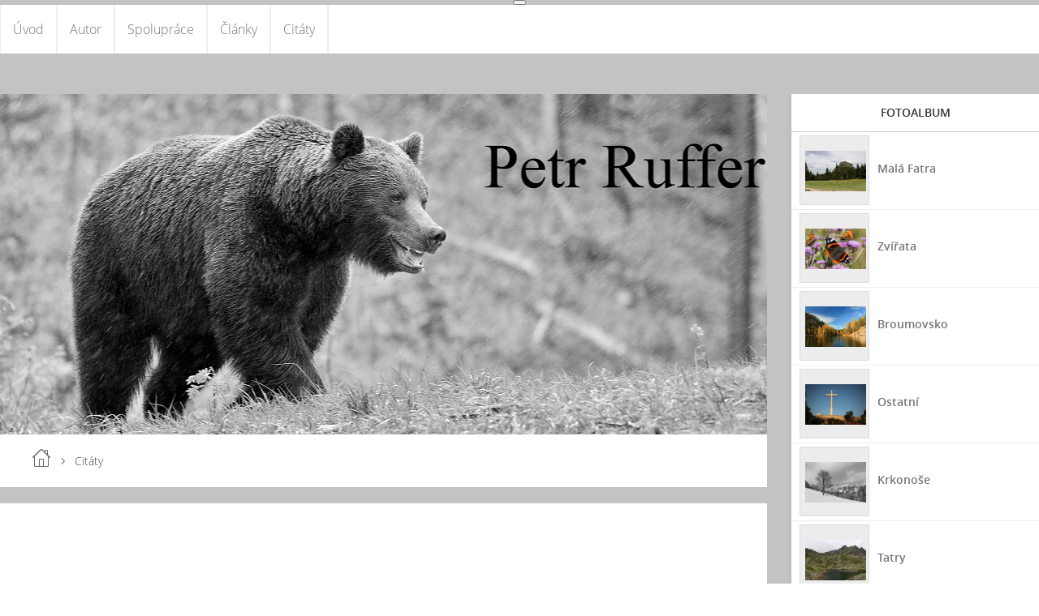

--- FILE ---
content_type: text/html; charset=UTF-8
request_url: https://www.ruffer.cz/clanky/citaty.html
body_size: 9716
content:
<?xml version="1.0" encoding="utf-8"?>
<!DOCTYPE html PUBLIC "-//W3C//DTD XHTML 1.0 Transitional//EN" "http://www.w3.org/TR/xhtml1/DTD/xhtml1-transitional.dtd">
<html lang="cs" xml:lang="cs" xmlns="http://www.w3.org/1999/xhtml" >

      <head>

        <meta http-equiv="content-type" content="text/html; charset=utf-8" />
        <meta name="description" content="" />
        <meta name="keywords" content="fotky,Krkonoše,Tatry,Petr Ruffer,hory,Roháče,fotografie,příroda,foto,cestování,Malá Fatra,Sněžka,Těsný důl,Klausový důl,Rýchory,Broumovsko,Studniční hora,zvířata,zoo,Adršpach" />
        <meta name="robots" content="all,follow" />
        <meta name="author" content="www.ruffer.cz" />
        <meta name="viewport" content="width=device-width,initial-scale=1">
        
        <title>
            Petr Ruffer  - Citáty
        </title>
        <link rel="stylesheet" href="https://s3a.estranky.cz/css/uig.css" type="text/css" />
               					<link rel="stylesheet" href="/style.1751127799.1.css" type="text/css" /><style type="text/css">.bg {
background-image: url('/img/picture/244/%3Adesign%3Abg%3A2000000004%3Abez-nazvu.jpg');
 filter: progid:DXImageTransform.Microsoft.AlphaImageLoader(src='/img/picture/244/%3Adesign%3Abg%3A2000000004%3Abez-nazvu.jpg', sizingMethod='scale'); 
-ms-filter: "progid:DXImageTransform.Microsoft.AlphaImageLoader(src='/img/picture/244/%3Adesign%3Abg%3A2000000004%3Abez-nazvu.jpg', sizingMethod='scale')";
}</style>
<link rel="stylesheet" href="//code.jquery.com/ui/1.12.1/themes/base/jquery-ui.css">
<script src="//code.jquery.com/jquery-1.12.4.js"></script>
<script src="//code.jquery.com/ui/1.12.1/jquery-ui.js"></script>
<script type="text/javascript" src="https://s3c.estranky.cz/js/ui.js?nc=1" id="index_script" ></script>
			<script type="text/javascript">
				dataLayer = [{
					'subscription': 'true',
				}];
			</script>
			
    </head>
    <body class="">
        <div class="bg"></div>
        <!-- Wrapping the whole page, may have fixed or fluid width -->
        <div id="whole-page">

            

            <!-- Because of the matter of accessibility (text browsers,
            voice readers) we include a link leading to the page content and
            navigation } you'll probably want to hide them using display: none
            in your stylesheet -->

            <a href="#articles" class="accessibility-links">Jdi na obsah</a>
            <a href="#navigation" class="accessibility-links">Jdi na menu</a>

            <!-- We'll fill the document using horizontal rules thus separating
            the logical chunks of the document apart -->
            <hr />

            

			<!-- block for skyscraper and rectangle  -->
            <div id="sticky-box">
                <div id="sky-scraper-block">
                    
                    
                </div>
            </div>
            <!-- block for skyscraper and rectangle  -->

            <!-- Wrapping the document's visible part -->
            
            <!-- Hamburger icon -->
            <button type="button" class="menu-toggle" onclick="menuToggle()" id="menu-toggle">
            	<span></span>
            	<span></span>
            	<span></span>
            </button>
            
            <!-- Such navigation allows both horizontal and vertical rendering -->
<div id="navigation">
    <div class="inner_frame">
        <h2>Menu
            <span id="nav-decoration" class="decoration"></span>
        </h2>
        <nav>
            <menu class="menu-type-none">
                <li class="">
  <a href="/">Úvod</a>
     
</li>
<li class="">
  <a href="/clanky/autor.html">Autor</a>
     
</li>
<li class="">
  <a href="/clanky/spoluprace.html">Spolupráce</a>
     
</li>
<li class="">
  <a href="/clanky/clanky/">Články</a>
     
</li>
<li class="">
  <a href="/clanky/citaty.html">Citáty</a>
     
</li>

            </menu>
        </nav>
        <div id="clear6" class="clear">
          &nbsp;
        </div>
    </div>
</div>
<!-- menu ending -->

            
            <div id="document">
                <div id="in-document">

                    <!-- body of the page -->
                    <div id="body">
                        <div id="in-body">

                            <!-- main page content -->
                            <div id="content">
                                <!-- header -->
  <div id="header">
      <div class="title-mobile">
            <h1 class="head-right hidden">
  <a href="https://www.ruffer.cz/" title="Petr Ruffer " style="display:none;">Petr Ruffer </a>
  <span title="Petr Ruffer ">
  </span>
</h1>
      </div>
     <div class="inner_frame">
        <!-- This construction allows easy image replacement -->
          <div class="title-desktop">
           <h1 class="head-right hidden">
  <a href="https://www.ruffer.cz/" title="Petr Ruffer " style="display:none;">Petr Ruffer </a>
  <span title="Petr Ruffer ">
  </span>
</h1>
          </div>
        <div id="header-decoration" class="decoration">
        </div>
     </div>
  </div>
<!-- /header -->

                                <!-- Breadcrumb navigation -->
<div id="breadcrumb-nav">
  <a href="/">Úvod</a> <div></div><span>Citáty</span>
</div>
<hr />

                                <!-- Article -->
  <div class="article">
    
    
    <!-- Text of the article -->
    
    <div class="editor-area">
  <p>&nbsp;</p>

<p>- Kdo chce opravdu letět, tak se nesmí bát roztáhnout křídla. (PR)</p>

<p>&nbsp;</p>

<p>- Čím horší cesta, tím intenzivnější zážitky. (PR)</p>

<p>&nbsp;</p>

<p>- Nežeň se za minulostí a neztrácej se v budoucnosti. Minulost už není. Budoucnost ještě nepřišla. Život je tady a teď. (Buddha)</p>

<p>&nbsp;</p>

<p>- Skutečná svoboda člověka nespočívá v tom, aby dělal co chce, nýbrž v tom, aby nikdy nedělal, co nechce. (Jean-Jacques Rousseau)</p>

<p>&nbsp;</p>

<p>- Minulost byla vymazána, vymazání bylo zapomenuto, lež se stala pravdou. (George Orwell)</p>

<p>&nbsp;</p>

<p>- Ve slušné a spravedlivé společnosti by se agrese neměla vyplatit.</p>

<p>&nbsp;</p>

<p>- Děláme chyby, abychom se z nich mohli ponaučit.</p>

<p>&nbsp;</p>

<p>- Dobrou kávou se nemůže nic pokazit.</p>

<p>&nbsp;</p>

<p>- Nejrychlejší způsob jak ukončit válku je prohrát ji. (George Orwell)</p>

<p>&nbsp;</p>

<p>- Zážitek nemusí být příjemný, ale měl by být intenzivní. (PR)</p>

<p>&nbsp;</p>

<p>- Nemít plán, může být také plán. (PR)</p>

<p>&nbsp;</p>

<p>- Sejdi někdy z vyšlapané cesty a ponoř se do lesa. Určitě najdeš něco, co jsi nikdy předtím neviděl. (Alexander Graham Bell)</p>

<p>&nbsp;</p>

<p>- Mladá generace má pocit, že s ní přichází lepší svět. Stará garda má pocit, že s ní ten lepší svět odchází. (Karel Čapek)</p>

<p>&nbsp;</p>

<p>- Co je nejlepší k šálku kávy? Další šálek. (Henry Rollins)</p>

<p>&nbsp;</p>

<p>- Na každé cestě je obyčejně první krok nejtěžší. (Dmitrij Ivanovič Pisarev)</p>

<p>&nbsp;</p>

<p>- Při každém loučení mějte na mysli, že jednou bude poslední a nikdy nevíte kdy to bude. (PR)</p>

<p>&nbsp;</p>

<p>- Je lepší vědět a mlčet, než nevědět a mluvit. (PR)</p>

<p>&nbsp;</p>

<p>- Je lepší prožít své sny, než prosnít svůj život. (PR)</p>

<p>&nbsp;</p>

<p>- Minulost už&nbsp;nezměníme, ale budoucnost můžeme změnit právě teď. (PR)</p>

<p>&nbsp;</p>

<p>- Proti hlouposti se bojovat musí, ale vyhrát se nedá. (Jan Werich)</p>

<p>&nbsp;</p>

<p>- Největší strach mám z lidské blbosti. (PR)</p>

<p>&nbsp;</p>

<p>- Já nebloudím. Já jen hledám svou cestu. (PR)</p>

<p>&nbsp;</p>

<p>- Pokud budeme ustupovat&nbsp;agresorovi, tak nezískáme mír, ale otroctví. (PR)</p>

<p>&nbsp;</p>

<p>- Nejlepší čas na kávu je právě teď. (PR)</p>

<p>&nbsp;</p>

<p>- Odvážní nehledají cestu, odvážní cestu tvoří. (PR)</p>

<p>&nbsp;</p>

<p>- Kdo zná cestu, necestuje s karavanou. (turecké přísloví)</p>

<p>&nbsp;</p>

<p>- Ten, kdo zabloudí, objevuje nové cesty. (Valeriu Butulescu)</p>

<p>&nbsp;</p>

<p>- Nechtěj být člověkem, který je úspěšný, ale člověkem, který za něco stojí. (Albert Einstein)</p>

<p>&nbsp;</p>

<p>- Dobré víno tvoří dobrou náladu, dobrá nálada přináší dobré myšlenky, dobré myšlenky dávají vyniknout dobrým skutkům a dobré skutky dělají člověka člověkem. (Z moudrosti starých Čechů)</p>

<p>&nbsp;</p>

<p>- Lidé&nbsp;věří rádi tomu, co si přejí, aby bylo pravda. (Gaius Julius Caesar)</p>

<p>&nbsp;</p>

<p>- Život je buď smělé dobrodružství, nebo nic. (Josef Vrtal)</p>

<p>&nbsp;</p>

<p>- Dnes je nejlepší chvíle na plnění svých snů, zítra už může být pozdě. (Petr Ruffer)</p>

<p>&nbsp;</p>

<p>- Nauč se vyhrávat, prohrát umí každý blbec. (Charles Bukowski)</p>

<p>&nbsp;</p>

<p>- Lež je vždy krok před pravdou. (George Orwell)</p>

<p>&nbsp;</p>

<p>- Bez kavárny je svět smutnější. (Milan Lasica)</p>

<p>&nbsp;</p>

<p>- Je lepší shořet, než vyhasnout. (Kurt Cobain)</p>

<p>&nbsp;</p>

<p>- Chytrý člověk vyřeší problém. Moudrý člověk se mu vyhne. (Albert Einstein)</p>

<p>&nbsp;</p>

<p>- Není snadné věřit člověku, který nepije kafe. (Laurell K. Hamilton)</p>

<p>&nbsp;</p>

<p>- Jestli&nbsp;najdeš v životě&nbsp;cestu bez překážek, určitě nikam nevede. (Arthur C. Clarke)</p>

<p>&nbsp;</p>

<p>- Jít do hor&nbsp;znamená jít domů. (John Muir)&nbsp;</p>

<p>&nbsp;</p>

<p>- Ustřihneme-li ptáku křídla, přestane létat. Ale nikdy nezapomene, že létal. (Karel Kryl)</p>

<p>&nbsp;</p>

<p>- Hory nás nutí říkat věci na rovinu. (Pavel Kosorin)</p>

<p>&nbsp;</p>

<p>- Alespoň jednou za rok navštiv místo, kde jsi nikdy předtím nebyl. (14. Dalajláma)</p>

<p>&nbsp;</p>

<p>- Nemáme žádnou jistotu, že zítřek opravdu přijde, tak pojďme žít hned dnes. (Keanu Reeves)</p>

<p>&nbsp;</p>

<p>- Do lesa chodím, abych ztratil svou mysl a nalezl svou duši. (John Muir)</p>

<p>&nbsp;</p>

<p>- Život je pes, ale žít je psina. (Charlie Chaplin)</p>

<p>&nbsp;</p>

<p>- Utrhl&nbsp; jsem květinu a ona mi zvadla. Chytil jsem motýla, ale brzy zemřel. Až pak jsem pochopil, že krásy přírody je třeba dotýkat se srdcem. (John Lennon)</p>

<p>&nbsp;</p>

<p>- Kdo chce být vzorným členem stáda ovcí, musí být především ovce. (Albert Einstein)</p>

<p style="text-align: left;">&nbsp;</p>

<p style="text-align: left;">- Všichni dospělí byli dětmi, ale málokdo si to pamatuje. (Antoine&nbsp; de Saint-Exupéry)</p>

<p style="text-align: left;">&nbsp;</p>

<p style="text-align: left;">- Problém s tímto světem je ten, že inteligentní lidé jsou plni pochybností, zatímco ti hloupí jsou sebejistí. (Charles Bukowski)</p>

<p style="text-align: left;">&nbsp;</p>

<p style="text-align: left;">- Svět nekončí tam, kam dohlédnete. (Jiří Hanzelka)</p>

<p style="text-align: left;">&nbsp;</p>

<p style="text-align: left;">- Prvním krokem na cestě ke štěstí je učení se. (14. Dalajláma)</p>

<p style="text-align: left;">&nbsp;</p>

<p style="text-align: left;">- Když se tyranie stane zákonem, vzpoura se stane povinností. (Thomas Jefferson)</p>

<p style="text-align: left;">&nbsp;</p>

<p style="text-align: left;">- Všechny živé bytosti kromě člověka vědí, že smyslem života je radovat se z něj. (Samuel Butler)</p>

<p style="text-align: left;">&nbsp;</p>

<p style="text-align: left;">- Dospělí čekají celý týden na pátek, celý rok na léto a celý život na štěstí. Děti nemají čas na blbosti. Jsou šťastné teď. (neznámý autor)</p>

<p style="text-align: left;">&nbsp;</p>

<p style="text-align: left;">- Lépe žít den jako lev, než sto let jako ovce. (italské přísloví)</p>

<p style="text-align: left;">&nbsp;</p>

<p style="text-align: left;">- Svobodu můžete vyměnit za cokoliv, ale nikdy to nebude dobrý obchod. (Pavel Kosorin)</p>

<p style="text-align: left;">&nbsp;</p>

<p style="text-align: left;">- Svět je nebezpečné místo, ne kvůli těm, kteří zlo páchají, ale kvůli těm, kteří to vidí a nedělají nic. (Albert Einstein)</p>

<p style="text-align: left;">&nbsp;</p>

<p style="text-align: left;">- Vlastenectví je láska k vlastnímu národu, nikoliv nenávist k jiným. (T. G. Masaryk)</p>

<p style="text-align: left;">&nbsp;</p>

<p style="text-align: left;">- Kdykoliv mlčky skloníte hlavu, pokaždé umíráte. Když jdete s hlavou vztyčenou, zemřete jen jednou. (Giovani Falcone)</p>

<p style="text-align: left;">&nbsp;</p>

<p style="text-align: left;">- Ke štěstí žádná cesta nevede. Štěstí je cesta. (Buddha)&nbsp;</p>

<p style="text-align: left;">&nbsp;</p>

<p style="text-align: left;">- Život není to, co chceme, ale to co máme. (Arnošt Lustig)&nbsp;</p>

<p style="text-align: left;">&nbsp;</p>

<p style="text-align: left;">- Lepší je si to posrat podle svého, než podle toho, jak ti radí ti druzí. (2Bobule)</p>

<p style="text-align: left;">&nbsp;</p>

<p style="text-align: left;">- Pamatujte, že mlčení je někdy tou nejlepší odpovědí. (Dalajláma)</p>

<p style="text-align: left;">&nbsp;</p>

<p style="text-align: left;">- Strávit den v lese je jako jít na kafe s Bohem. (autor neznámý)</p>

<p style="text-align: left;">&nbsp;</p>

<p style="text-align: left;">- Na každé procházce přírodou člověk získá mnohem víc, než hledal. (John Muir)</p>

<p style="text-align: left;">&nbsp;</p>

<p style="text-align: left;">- Jdi tak, abys nepošlapal! (Petr Slavík)</p>

<p style="text-align: left;">&nbsp;</p>

<p style="text-align: left;">- Jen mrtvé ryby plavou s proudem. (autor neznámý)</p>

<p style="text-align: left;">&nbsp;</p>

<p style="text-align: left;">- Nemluv, pokud tvá slova nejsou lepší než ticho. (Buddha)</p>

<p style="text-align: left;">&nbsp;</p>

<p style="text-align: left;">- Všechno bude na konci v pořádku. Pokud to není v pořádku, pak ještě není konec. (John Lennon)</p>

<p style="text-align: left;">&nbsp;</p>

<p style="text-align: left;">- Život se neměří počtem nádechů a výdechů, ale chvílemi, které nám vzaly dech. (autor neznámý)</p>

<p style="text-align: left;">&nbsp;</p>

<p style="text-align: left;">- Když mi bylo pět, maminka mi řekla, že klíčem k životu je štěstí. Když jsem přišel do školy, zeptali se mě, co chci být, až vyrostu. Napsal jsem &quot;šťastný&quot;. Řekli mi, že nerozumím zadání. Já jim řekl, že oni nerozumí životu. (John Lennon)</p>

<p style="text-align: left;">&nbsp;</p>

<p style="text-align: left;">- Demokracie je, když dva vlci a jedno jehně hlasují, co bude k večeři. Svoboda je, když dobře ozbrojené jehně odmítá hlasovat. (Benjamin Franklin)</p>

<p style="text-align: left;">&nbsp;</p>

<p style="text-align: left;">- V nic nedoufám. Ničeho se nebojím. Jsem svobodný. (Nikos Kazantzakis)</p>

<p style="text-align: left;">&nbsp;</p>

<p style="text-align: left;">- Lépe je pykat za to, co jsme si užili, než litovat to, co jsme propásli. (Giovanni Boccaccio)</p>

<p style="text-align: left;">&nbsp;</p>

<p style="text-align: left;">- Svět patří těm, co se neposerou. (Charles Bukowski)</p>

<p style="text-align: left;">&nbsp;</p>

<p style="text-align: left;">- Nevěř tomu co ti říkám. Věř jen tomu, co si ověříš. (Budha)</p>

<p style="text-align: left;">&nbsp;</p>

<p style="text-align: left;">- Kdybych věděl, jak se dělá dobrá fotografie, dělal bych to tak pořád. (Robert Doisneau)</p>

<p style="text-align: left;">&nbsp;</p>

<p style="text-align: left;">- <font color="#003300">Nekráčej přede mnou, možná za tebou nepůjdu. Nekráčej za mnou, možná tě nedokážu vést. Kráčej vedle mě a buď můj přítel.</font><br />
&nbsp;</p>

<p style="text-align: left;">-&nbsp;&nbsp;<font color="#003300">Přítel je ten, kdo o vás ví všechno a má vás pořád stejně rád. Je to osoba, s kterou se odvažujete být sám sebou.</font><br />
&nbsp;</p>

<p>- &quot;Jednoho dne budeš fotit západ slunce někde v divočině u řeky a v tom ti to dojde... řekneš si: Co tady kur.. vlastně dělám? Kopneš stativ do řeky, foťákem švihneš o šutr a půjdeš se bavit do nejbližšího klubu&quot;. (část rozhovoru dvou fotografů&nbsp;<img alt="" src="http://www004.estranky.cz/system/editor/fckeditor/editor/images/smiley/msn/regular_smile.gif" />)</p>

<p>&nbsp;</p>

<p><span style="color: rgb(0, 0, 0);">- Miluješ-li někoho nechtěj ho vlastnit, ale dej mu volnost.... pokud se vrátí je tvůj, pokud ne, nikdy tvůj nebyl.</span></p>

<p>&nbsp;</p>

<p>- Brečíš, že nemůžeš běžet? Jsou lidé co nemohou ani chodit.</p>

<p>&nbsp;</p>

<p>- Že nedostaneme vždy, co chceme, je někdy obrovské štěstí. (Tändzin Gjamccho, čtrnáctý dalajlama)</p>

<p>&nbsp;</p>

<p>&nbsp;-Inuité také nechápali touhu bělochů všechno racionálně, rozumem vysvětlit. &quot;Vždyť to není nutné . . .&quot; říkali mi. (Nelly Rasmussenová)</p>

<p>&nbsp;</p>

<p>- Mysli, mysli člověče! Než ti tvůj čas uteče ... (Květa Joová)</p>

<p>&nbsp;</p>

<p>- Pokud má problém řešení, není třeba si dělat starosti. Pokud problém řešení nemá, pak ani starosti nepomohou. (Tibetské přísloví)</p>

<p>&nbsp;</p>

<p>- Život by se měl prožít a ne jen přežít.</p>

<p>&nbsp;</p>

<p>- Jen to je ztraceno, čeho se sami vzdáváme. (T. Lessing)</p>

<p>&nbsp;</p>

<p><font color="#000000"><font color="#000000">- Přítel není ten, kdo tě polituje, přítel je ten, kdo ti pomůže.</font></font></p>

<p>&nbsp;</p>

<p><font color="#000000">- Štěstí nenajdeme ani v minulosti, ani v budoucnosti. Žijeme jenom v přítomnosti, žijeme tady a ted&#39;. A jen tady a ted&#39; můžeme být št&#39;astni.</font></p>

<p>&nbsp;</p>

<p><font color="#000000">- Šťastný není ten, kdo se druhým šťastný zdá, ale ten, kdo se za šťastného sám pokládá. (Seneca)</font></p>

<p>&nbsp;</p>

<p><font color="#ff3366"><font color="#000000">- Život je krátký a člověk by neměl čekat jen na velké radosti, kterých v životě mnoho není, ale dokázat se radovat z drobných každodenních maličkostí. V tom je umění žít.</font></font></p>

<p>&nbsp;</p>

<p><font color="#ff3366"><font color="#000000">- Když hory vyprávějí, moudří muži mlčí... (John Muir)</font></font></p>

<p>&nbsp;</p>

<p><font color="#ff3366"><font color="#000000">- Choď tam, kam chceš ísť... (Pavol Barabáš)</font></font>&nbsp;</p>

<p>&nbsp;</p>

<p><font color="#ff3366"><font color="#000000">- Víte</font> <font color="#000000">co</font> <font color="#000000">je</font> <font color="#000000">horší</font> <font color="#000000">než</font> <font color="#000000">být</font> <font color="#000000">slepý?</font> <font color="#000000">Mít</font>&nbsp;<font color="#000000">v</font> <font color="#000000">pořádku</font> <font color="#000000">zrak a</font> <font color="#000000">nevidět! (Helen<strong>&nbsp;</strong>Keller)</font></font></p>

<p>&nbsp;</p>

<p>- Ze zkušeností ale mohu potvrdit, že nejlepší je, když jedu sám. Nemusím totiž brát na nikoho ohledy a můžu se chovat skutečně tak, jak mě to v té chvíli napadne. (Jiří Kolbaba)</p>

<p>&nbsp;</p>

<p>- Nebojme se splnit si své sny! (Jiří Kolbaba)</p>

<p>&nbsp;</p>

<p>- Cestování&nbsp;- to je touha vědět, co je za tím kopcem, za tou řekou, samotná cesta se stává cílem. (Jaroslav &quot;YARO&quot; M. Kupčo)&nbsp;</p>

<p>&nbsp;</p>

<p>- Je lepší se opotřebovat,než zrezivět... (rohace.cz)&nbsp;</p>

<p>&nbsp;</p>

<p>- Jakýkoliv sen, který se splní, má svůj smysl, i když se zdá být nesmyslný. (rohace.cz)</p>

<p>&nbsp;</p>

<p>- Půjdete-li na Everest po dálnici, s horou se vlastně vůbec nesetkáte. Když máte vše připravené a k tomu průvodce odpovědného za vaši bezpečnost, nemůžete se skutečně setkat s horou. S horami se setkáte jen tehdy, když spoléháte pouze sami na sebe. (Reinhold&nbsp;Messner)</p>

<p>&nbsp;</p>

<p>- Příroda dala člověku sílu vůle, aby si sám pomohl dál, když ho nechá asi na půli cesty padnout. (<span class="autor">Francois de Salignac de La)</span></p>

<p>&nbsp;</p>

<p>- Nemůžeme se vrátit do jeskyň! Je nás příliš mnoho.&nbsp;(Lec Stanislaw Jerzy)&nbsp;</p>

<p>&nbsp;</p>

<p>- Někteří lidé mají rádi krotkou a upravenou krajinu. Jiní ne . . . Těm se líbí divoké a odlehlé kraje . . . (John G. Mitchell)</p>

<p>&nbsp;</p>

<p>- Všichni<strong><em>&nbsp;</em></strong>musíme<strong><em>&nbsp;</em></strong>zemřít!<strong><em>&nbsp;</em></strong>Ne<strong><em>&nbsp;</em></strong>každý<strong><em>&nbsp;</em></strong>však<strong><em>&nbsp;</em></strong>skutečně<strong><em>&nbsp;</em></strong>žije<strong><em>...</em></strong> (W.Wallace)</p>

<p>&nbsp;</p>

<p>-&nbsp;Člověk by měl dělat také něco zdánlivě zbytečného, něco jen tak pro radost, aby úplně nezblbnul z toho, co dělat musí. (Petr Ruffer)</p>

  <div class="article-cont-clear clear">
    &nbsp;
  </div>
</div>

    
    

    

    
      
  </div>
<!-- /Article -->
<!--/ u_c_a_comments /-->

                            </div>
                            
                            <div id="nav-column">

                                <div id="clear2" class="clear">
                                    &nbsp;
                                </div>
                                <hr />

                                <!-- Side column left/right -->
                                <div class="column">

                                    <!-- Inner column -->
                                    <div class="inner_frame inner-column">
                                        
                                        
                                        
                                        
                                        
                                        
                                        <!-- Photo album -->
  <div id="photo-album-nav" class="section">
    <h2>Fotoalbum
      <span id="photo-album-decoration" class="decoration">
      </span></h2>
    <div class="inner_frame">
      <ul>
        <li class="first ">
    <div class="photo-wrap">
  <div>
    <a href="/fotoalbum/mala-fatra/">
      <img src="/img/mid/4982/01-maly-rozsutec-ze-sedla-medzirozsutce.jpg" alt="" width="75" height="50" /></a>
    <br />
  </div>
</div>
<a href="/fotoalbum/mala-fatra/">
        Malá Fatra</a></li>
<li class="">
    <div class="photo-wrap">
  <div>
    <a href="/fotoalbum/zvirata/">
      <img src="/img/mid/2981/hmyz---babocka-admiral--1-.jpg" alt="" width="75" height="50" /></a>
    <br />
  </div>
</div>
<a href="/fotoalbum/zvirata/">
        Zvířata</a></li>
<li class="">
    <div class="photo-wrap">
  <div>
    <a href="/fotoalbum/broumovsko/">
      <img src="/img/mid/2862/79-piskovna.jpg" alt="" width="75" height="50" /></a>
    <br />
  </div>
</div>
<a href="/fotoalbum/broumovsko/">
        Broumovsko</a></li>
<li class="">
    <div class="photo-wrap">
  <div>
    <a href="/fotoalbum/ostatni/">
      <img src="/img/mid/5234/01-kriz-nad-neumem.jpg" alt="" width="75" height="50" /></a>
    <br />
  </div>
</div>
<a href="/fotoalbum/ostatni/">
        Ostatní</a></li>
<li class="">
    <div class="photo-wrap">
  <div>
    <a href="/fotoalbum/krkonose/">
      <img src="/img/mid/5137/01-sklenarovicke-udoli.jpg" alt="" width="75" height="50" /></a>
    <br />
  </div>
</div>
<a href="/fotoalbum/krkonose/">
        Krkonoše</a></li>
<li class="last ">
    <div class="photo-wrap">
  <div>
    <a href="/fotoalbum/tatry/">
      <img src="/img/mid/4422/1.-zabi-plesa.jpg" alt="" width="75" height="50" /></a>
    <br />
  </div>
</div>
<a href="/fotoalbum/tatry/">
        Tatry</a></li>

      </ul>
    </div>
  </div>
<!-- /Photo album -->
<hr />

                                        <!-- Last photo -->
<div id="last-photo" class="section">
    <h2>Poslední fotografie
        <span id="last-photo-decoration" class="decoration">
        </span></h2>
    <div class="inner_frame">
        <div class="inner_wrap">
            <div class="wrap-of-wrap">
                <div class="wrap-of-photo">
                    <a href="/fotoalbum/zvirata/npp-mlada/">
                        <img src="/img/mid/5328/46-exmoorsky-kun.jpg" alt="46 Exmoorský kůň" width="75" height="50" /></a>
                </div>
            </div>
            <span>
                <a href="/fotoalbum/zvirata/npp-mlada/">NPP Mladá</a>
            </span>
        </div>
    </div>
</div>
<!-- /Last photo -->
<hr />

                                        
                                        
                                        
                                        
                                        
                                        
                                        
                                        
                                        
                                        
                                    </div>
                                    <!-- /Inner column -->

                                    <div id="clear4" class="clear">
                                        &nbsp;
                                    </div>

                                </div>
                                <!-- konci first column -->
                            </div>

                            <div id="clear3" class="clear">
                                &nbsp;
                            </div>
                            <hr />

                            <!-- /main page content -->
                        </div>
                    </div>
                    <!-- /body -->

                    <div id="clear5" class="clear">
                        &nbsp;
                    </div>
                    <hr />

                    <div id="clear7" class="clear">
                        &nbsp;
                    </div>

                </div>
            </div>
                            <!-- Footer -->
                <div id="footer">
                    <div class="inner_frame">
                        <p>
                         © fotografie Petr Ruffer &copy; 2026 eStránky.cz <span class="hide">|</span> <a class="promolink promolink-paid" href="//www.estranky.cz/" title="Tvorba webových stránek zdarma, jednoduše a do 5 minut."><strong>Tvorba webových stránek</strong></a> 
                            
                             | <span id="slicesinfo-a-13" class="hslice">
     <a href="javascript:index_slices_add('https://petrruffer.estranky.cz/rss/slices/a/13/data.xml', 'Citáty')" title="Přejete si být informování o aktualizacích stránky? Přidejte si ji do oblíbených jako aktivní odkaz. (Pouze IE8 a vyšší.)">WebSlice</a>
      <span style="display: none;" class="entry-title">Citáty</span>
      <a rel="feedurl" href="https://petrruffer.estranky.cz/rss/slices/a/13/data.xml"></a>
    </span>

                            
                            
                            
                            
                        </p>
                        
                        
                    </div>
                </div>
                <!-- /Footer -->


            
            <!-- block for board position-->
        </div>
        <!-- NO GEMIUS -->
    </body>
</html>